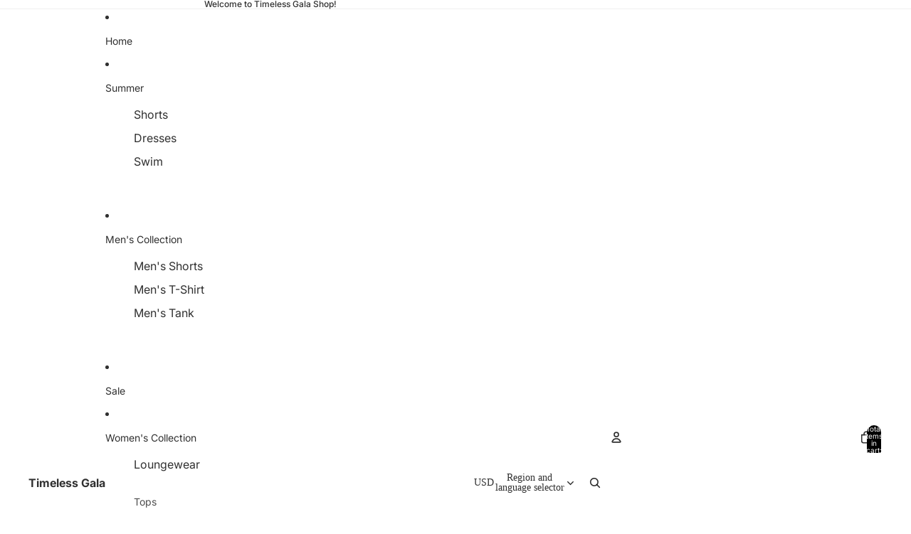

--- FILE ---
content_type: text/javascript
request_url: https://timelessgala.com/cdn/shop/t/10/assets/component-quantity-selector.js?v=7782950339315554041764742068
body_size: 318
content:
import{Component}from"@theme/component";import{QuantitySelectorUpdateEvent}from"@theme/events";export class QuantitySelectorComponent extends Component{requiredRefs=["quantityInput","minusButton","plusButton"];serverDisabledMinus=!1;serverDisabledPlus=!1;initialized=!1;connectedCallback(){super.connectedCallback();const{minusButton,plusButton}=this.refs;minusButton.disabled&&(this.serverDisabledMinus=!0),plusButton.disabled&&(this.serverDisabledPlus=!0),this.initialized=!0,this.updateButtonStates()}disconnectedCallback(){super.disconnectedCallback()}setCartQuantity(cartQty){this.refs.quantityInput.setAttribute("data-cart-quantity",cartQty.toString()),this.updateCartQuantity()}canAddToCart(){const{max,cartQuantity,value}=this.getCurrentValues(),quantityToAdd=value;return{canAdd:!(max!==null&&cartQuantity+quantityToAdd>max),maxQuantity:max,cartQuantity,quantityToAdd}}getValue(){return this.refs.quantityInput.value}setValue(value){this.refs.quantityInput.value=value}updateConstraints(min,max,step){const{quantityInput}=this.refs,currentValue=parseInt(quantityInput.value)||0;quantityInput.min=min,max?quantityInput.max=max:quantityInput.removeAttribute("max"),quantityInput.step=step;const newMin=parseInt(min)||1,newStep=parseInt(step)||1,effectiveMax=this.getEffectiveMax();let newValue=currentValue;(currentValue-newMin)%newStep!==0&&(newValue=newMin+Math.floor((currentValue-newMin)/newStep)*newStep),newValue=Math.max(newMin,Math.min(effectiveMax??1/0,newValue)),newValue!==currentValue&&(quantityInput.value=newValue.toString()),this.updateButtonStates()}getCurrentValues(){const{quantityInput}=this.refs;return{min:parseInt(quantityInput.min)||1,max:quantityInput.max?parseInt(quantityInput.max):null,step:parseInt(quantityInput.step)||1,value:parseInt(quantityInput.value)||0,cartQuantity:parseInt(quantityInput.getAttribute("data-cart-quantity")||"0")}}getEffectiveMax(){const{max,cartQuantity,min}=this.getCurrentValues();return max===null?null:Math.max(max-cartQuantity,min)}updateButtonStates(){const{minusButton,plusButton}=this.refs,{min,value}=this.getCurrentValues(),effectiveMax=this.getEffectiveMax();this.serverDisabledMinus||(minusButton.disabled=value<=min),this.serverDisabledPlus||(plusButton.disabled=effectiveMax!==null&&value>=effectiveMax)}updateQuantity(stepMultiplier){const{quantityInput}=this.refs,{min,step,value}=this.getCurrentValues(),effectiveMax=this.getEffectiveMax(),newValue=Math.min(effectiveMax??1/0,Math.max(min,value+step*stepMultiplier));quantityInput.value=newValue.toString(),this.onQuantityChange(),this.updateButtonStates()}increaseQuantity(event){event.target instanceof HTMLElement&&(event.preventDefault(),this.updateQuantity(1))}decreaseQuantity(event){event.target instanceof HTMLElement&&(event.preventDefault(),this.updateQuantity(-1))}selectInputValue(event){const{quantityInput}=this.refs;!(event.target instanceof HTMLInputElement)||document.activeElement!==quantityInput||quantityInput.select()}setQuantity(event){if(!(event.target instanceof HTMLInputElement))return;event.preventDefault();const{quantityInput}=this.refs,{min,step}=this.getCurrentValues(),effectiveMax=this.getEffectiveMax(),quantity=Math.min(effectiveMax??1/0,Math.max(min,parseInt(event.target.value)||0));if((quantity-min)%step!==0){quantityInput.value=quantity.toString(),quantityInput.reportValidity();return}quantityInput.value=quantity.toString(),this.onQuantityChange(),this.updateButtonStates()}onQuantityChange(){const{quantityInput}=this.refs,newValue=parseInt(quantityInput.value);quantityInput.dispatchEvent(new QuantitySelectorUpdateEvent(newValue,Number(quantityInput.dataset.cartLine)))}updateCartQuantity(){const{quantityInput}=this.refs,{min,value}=this.getCurrentValues(),effectiveMax=this.getEffectiveMax(),clampedValue=Math.min(effectiveMax??1/0,Math.max(min,value));clampedValue!==value&&(quantityInput.value=clampedValue.toString()),this.updateButtonStates()}get quantityInput(){if(!this.refs.quantityInput)throw new Error('Missing <input ref="quantityInput" /> inside <quantity-selector-component />');return this.refs.quantityInput}}customElements.get("quantity-selector-component")||customElements.define("quantity-selector-component",QuantitySelectorComponent);
//# sourceMappingURL=/cdn/shop/t/10/assets/component-quantity-selector.js.map?v=7782950339315554041764742068
